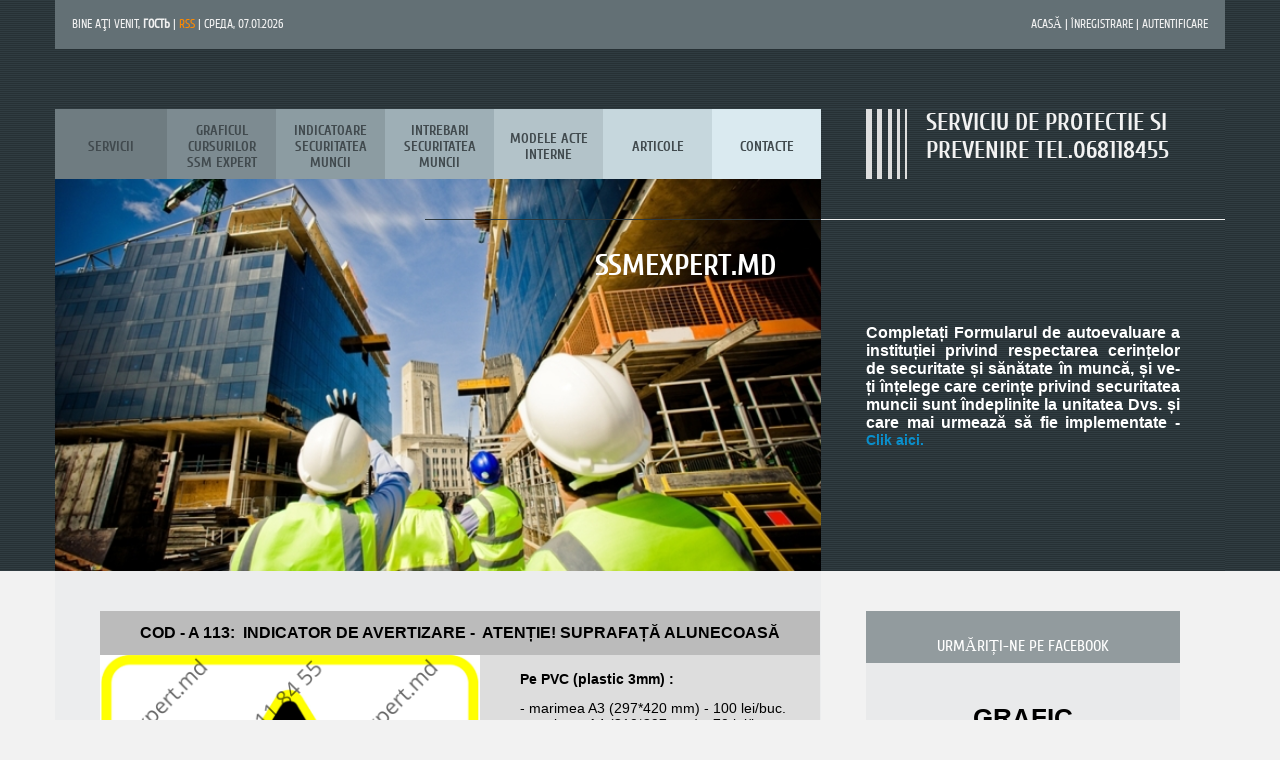

--- FILE ---
content_type: text/html; charset=UTF-8
request_url: https://www.ssmexpert.md/a113
body_size: 11766
content:
<!DOCTYPE html>
<html><head>
<meta charset="utf-8">
<title>ssmexpert.md- Securitatea / Protectia Muncii in Moldova - COD - A 113:  INDICATOR DE AVERTIZARE -  ATENȚIE! SUPRAFAȚĂ ALUNECOASĂ</title>
<meta name="viewport" content="width=device-width, initial-scale=1, maximum-scale=1" />

<script type="text/javascript">
 var browser = navigator.userAgent;
 var browserRegex = /(Android|BlackBerry|IEMobile|Nokia|iP(ad|hone|od)|Opera M(obi|ini))/;
 var isMobile = false;
 if(browser.match(browserRegex)) {
 isMobile = true;
 addEventListener("load", function() { setTimeout(hideURLbar, 0); }, false);
 function hideURLbar(){
 window.scrollTo(0,1);
 }
 }
</script><link rel="stylesheet" href="/.s/src/css/1111.css" type="text/css" media="all" /><script type="text/javascript">
var navTitle = "Navigation"</script>

	<link rel="stylesheet" href="/.s/src/base.min.css" />
	<link rel="stylesheet" href="/.s/src/layer6.min.css" />

	<script src="/.s/src/jquery-1.12.4.min.js"></script>
	
	<script src="/.s/src/uwnd.min.js"></script>
	<script src="//s727.ucoz.net/cgi/uutils.fcg?a=uSD&ca=2&ug=999&isp=1&r=0.907551219470008"></script>
	<link rel="stylesheet" href="/.s/src/ulightbox/ulightbox.min.css" />
	<link rel="stylesheet" href="/.s/src/social.css" />
	<script src="/.s/src/ulightbox/ulightbox.min.js"></script>
	<script async defer src="https://www.google.com/recaptcha/api.js?onload=reCallback&render=explicit&hl=ro"></script>
	<script>
/* --- UCOZ-JS-DATA --- */
window.uCoz = {"ssid":"106345513636317721413","language":"ro","country":"US","site":{"host":"ilovemd.ucoz.com","domain":"ssmexpert.md","id":"dilovemd"},"uLightboxType":1,"module":"index","layerType":6,"sign":{"7251":"Conţinutul dorit nu poate fi încărcat.<br/>Vă rugăm să încercaţi mai târziu.","7254":"Modificaţi dimensiunea","7252":"Anterior","210178":"Notițe","5255":"Ajutor","7253":"Porniţi prezentarea","5458":"Înainte","3238":"Opţiuni","7287":"Mergeți pe pagina ce conţine poza","3125":"Închide","10075":"sunt necesare"}};
/* --- UCOZ-JS-CODE --- */
 function uSocialLogin(t) {
			var params = {"facebook":{"height":520,"width":950},"google":{"height":600,"width":700}};
			var ref = escape(location.protocol + '//' + ('www.ssmexpert.md' || location.hostname) + location.pathname + ((location.hash ? ( location.search ? location.search + '&' : '?' ) + 'rnd=' + Date.now() + location.hash : ( location.search || '' ))));
			window.open('/'+t+'?ref='+ref,'conwin','width='+params[t].width+',height='+params[t].height+',status=1,resizable=1,left='+parseInt((screen.availWidth/2)-(params[t].width/2))+',top='+parseInt((screen.availHeight/2)-(params[t].height/2)-20)+'screenX='+parseInt((screen.availWidth/2)-(params[t].width/2))+',screenY='+parseInt((screen.availHeight/2)-(params[t].height/2)-20));
			return false;
		}
		function TelegramAuth(user){
			user['a'] = 9; user['m'] = 'telegram';
			_uPostForm('', {type: 'POST', url: '/index/sub', data: user});
		}
function loginPopupForm(params = {}) { new _uWnd('LF', ' ', -250, -100, { closeonesc:1, resize:1 }, { url:'/index/40' + (params.urlParams ? '?'+params.urlParams : '') }) }
function reCallback() {
		$('.g-recaptcha').each(function(index, element) {
			element.setAttribute('rcid', index);
			
		if ($(element).is(':empty') && grecaptcha.render) {
			grecaptcha.render(element, {
				sitekey:element.getAttribute('data-sitekey'),
				theme:element.getAttribute('data-theme'),
				size:element.getAttribute('data-size')
			});
		}
	
		});
	}
	function reReset(reset) {
		reset && grecaptcha.reset(reset.previousElementSibling.getAttribute('rcid'));
		if (!reset) for (rel in ___grecaptcha_cfg.clients) grecaptcha.reset(rel);
	}
/* --- UCOZ-JS-END --- */
</script>

	<style>.UhideBlock{display:none; }</style>
	<script type="text/javascript">new Image().src = "//counter.yadro.ru/hit;noads?r"+escape(document.referrer)+(screen&&";s"+screen.width+"*"+screen.height+"*"+(screen.colorDepth||screen.pixelDepth))+";u"+escape(document.URL)+";"+Date.now();</script>

</head><body>
<div id="utbr8214" rel="s727"></div>
<header>
 <div id="header">
 <div class="wrapper">
 <!--U1AHEADER1Z--><!-- Google tag (gtag.js) event -->
<script>
  gtag('event', 'ads_conversion_Contacta_i_ne_1', {
    // <event_parameters>
  });
</script><!-- Google tag (gtag.js) -->
<script async src="https://www.googletagmanager.com/gtag/js?id=G-3MJFLRHXXD">
</script>
<script>
  window.dataLayer = window.dataLayer || [];
  function gtag(){dataLayer.push(arguments);}
  gtag('js', new Date());

  gtag('config', 'G-3MJFLRHXXD');
</script><head><meta name="description" content="Elaboram pachetul de documente privind securitatea si sanatatea in munca (instructiuni, evaluarea riscurilor,fise personale,registre, panouri de securitate">

	<link rel="stylesheet" href="/.s/src/base.min.css" />
	<link rel="stylesheet" href="/.s/src/layer6.min.css" />

	<script src="/.s/src/jquery-1.12.4.min.js"></script>
	
	<script src="/.s/src/uwnd.min.js"></script>
	<script src="//s727.ucoz.net/cgi/uutils.fcg?a=uSD&ca=2&ug=999&isp=1&r=0.692435509025341"></script>
	<link rel="stylesheet" href="/.s/src/ulightbox/ulightbox.min.css" />
	<link rel="stylesheet" href="/.s/src/social.css" />
	<script src="/.s/src/ulightbox/ulightbox.min.js"></script>
	<script async defer src="https://www.google.com/recaptcha/api.js?onload=reCallback&render=explicit&hl=ro"></script>
	<script>
/* --- UCOZ-JS-DATA --- */
window.uCoz = {"uLightboxType":1,"site":{"host":"ilovemd.ucoz.com","domain":"ssmexpert.md","id":"dilovemd"},"country":"US","ssid":"106345513636317721413","language":"ro","layerType":6,"sign":{"3238":"Opţiuni","7253":"Porniţi prezentarea","210178":"Notițe","5255":"Ajutor","7251":"Conţinutul dorit nu poate fi încărcat.<br/>Vă rugăm să încercaţi mai târziu.","7252":"Anterior","7287":"Mergeți pe pagina ce conţine poza","3125":"Închide","10075":"sunt necesare","5458":"Înainte","7254":"Modificaţi dimensiunea"},"module":"index"};
/* --- UCOZ-JS-CODE --- */
 function uSocialLogin(t) {
			var params = {"facebook":{"height":520,"width":950},"google":{"height":600,"width":700}};
			var ref = escape(location.protocol + '//' + ('www.ssmexpert.md' || location.hostname) + location.pathname + ((location.hash ? ( location.search ? location.search + '&' : '?' ) + 'rnd=' + Date.now() + location.hash : ( location.search || '' ))));
			window.open('/'+t+'?ref='+ref,'conwin','width='+params[t].width+',height='+params[t].height+',status=1,resizable=1,left='+parseInt((screen.availWidth/2)-(params[t].width/2))+',top='+parseInt((screen.availHeight/2)-(params[t].height/2)-20)+'screenX='+parseInt((screen.availWidth/2)-(params[t].width/2))+',screenY='+parseInt((screen.availHeight/2)-(params[t].height/2)-20));
			return false;
		}
		function TelegramAuth(user){
			user['a'] = 9; user['m'] = 'telegram';
			_uPostForm('', {type: 'POST', url: '/index/sub', data: user});
		}
 function uSocialLogin(t) {
			var params = {"facebook":{"width":950,"height":520},"google":{"width":700,"height":600}};
			var ref = escape(location.protocol + '//' + ('www.ssmexpert.md' || location.hostname) + location.pathname + ((location.hash ? ( location.search ? location.search + '&' : '?' ) + 'rnd=' + Date.now() + location.hash : ( location.search || '' ))));
			window.open('/'+t+'?ref='+ref,'conwin','width='+params[t].width+',height='+params[t].height+',status=1,resizable=1,left='+parseInt((screen.availWidth/2)-(params[t].width/2))+',top='+parseInt((screen.availHeight/2)-(params[t].height/2)-20)+'screenX='+parseInt((screen.availWidth/2)-(params[t].width/2))+',screenY='+parseInt((screen.availHeight/2)-(params[t].height/2)-20));
			return false;
		}
		function TelegramAuth(user){
			user['a'] = 9; user['m'] = 'telegram';
			_uPostForm('', {type: 'POST', url: '/index/sub', data: user});
		}
function loginPopupForm(params = {}) { new _uWnd('LF', ' ', -250, -100, { closeonesc:1, resize:1 }, { url:'/index/40' + (params.urlParams ? '?'+params.urlParams : '') }) }
function reCallback() {
		$('.g-recaptcha').each(function(index, element) {
			element.setAttribute('rcid', index);
			
		if ($(element).is(':empty') && grecaptcha.render) {
			grecaptcha.render(element, {
				sitekey:element.getAttribute('data-sitekey'),
				theme:element.getAttribute('data-theme'),
				size:element.getAttribute('data-size')
			});
		}
	
		});
	}
	function reReset(reset) {
		reset && grecaptcha.reset(reset.previousElementSibling.getAttribute('rcid'));
		if (!reset) for (rel in ___grecaptcha_cfg.clients) grecaptcha.reset(rel);
	}
/* --- UCOZ-JS-END --- */
</script>

	<style>.UhideBlock{display:none; }</style>
	<script type="text/javascript">new Image().src = "//counter.yadro.ru/hit;noads?r"+escape(document.referrer)+(screen&&";s"+screen.width+"*"+screen.height+"*"+(screen.colorDepth||screen.pixelDepth))+";u"+escape(document.URL)+";"+Date.now();</script>

	<link rel="stylesheet" href="/.s/src/base.min.css" />
	<link rel="stylesheet" href="/.s/src/layer6.min.css" />

	<script src="/.s/src/jquery-1.12.4.min.js"></script>
	
	<script src="/.s/src/uwnd.min.js"></script>
	<script src="//s727.ucoz.net/cgi/uutils.fcg?a=uSD&ca=2&ug=999&isp=1&r=0.792951528851326"></script>
	<link rel="stylesheet" href="/.s/src/ulightbox/ulightbox.min.css" />
	<link rel="stylesheet" href="/.s/src/social.css" />
	<script src="/.s/src/ulightbox/ulightbox.min.js"></script>
	<script async defer src="https://www.google.com/recaptcha/api.js?onload=reCallback&render=explicit&hl=ro"></script>
	<script>
/* --- UCOZ-JS-DATA --- */
window.uCoz = {"country":"US","ssid":"106345513636317721413","language":"ro","uLightboxType":1,"site":{"host":"ilovemd.ucoz.com","id":"dilovemd","domain":"ssmexpert.md"},"module":"index","layerType":6,"sign":{"3238":"Opţiuni","7252":"Anterior","7251":"Conţinutul dorit nu poate fi încărcat.<br/>Vă rugăm să încercaţi mai târziu.","7253":"Porniţi prezentarea","5255":"Ajutor","210178":"Notițe","10075":"sunt necesare","3125":"Închide","7287":"Mergeți pe pagina ce conţine poza","5458":"Înainte","7254":"Modificaţi dimensiunea"}};
/* --- UCOZ-JS-CODE --- */
 function uSocialLogin(t) {
			var params = {"facebook":{"height":520,"width":950},"google":{"height":600,"width":700}};
			var ref = escape(location.protocol + '//' + ('www.ssmexpert.md' || location.hostname) + location.pathname + ((location.hash ? ( location.search ? location.search + '&' : '?' ) + 'rnd=' + Date.now() + location.hash : ( location.search || '' ))));
			window.open('/'+t+'?ref='+ref,'conwin','width='+params[t].width+',height='+params[t].height+',status=1,resizable=1,left='+parseInt((screen.availWidth/2)-(params[t].width/2))+',top='+parseInt((screen.availHeight/2)-(params[t].height/2)-20)+'screenX='+parseInt((screen.availWidth/2)-(params[t].width/2))+',screenY='+parseInt((screen.availHeight/2)-(params[t].height/2)-20));
			return false;
		}
		function TelegramAuth(user){
			user['a'] = 9; user['m'] = 'telegram';
			_uPostForm('', {type: 'POST', url: '/index/sub', data: user});
		}
 function uSocialLogin(t) {
			var params = {"facebook":{"width":950,"height":520},"google":{"height":600,"width":700}};
			var ref = escape(location.protocol + '//' + ('www.ssmexpert.md' || location.hostname) + location.pathname + ((location.hash ? ( location.search ? location.search + '&' : '?' ) + 'rnd=' + Date.now() + location.hash : ( location.search || '' ))));
			window.open('/'+t+'?ref='+ref,'conwin','width='+params[t].width+',height='+params[t].height+',status=1,resizable=1,left='+parseInt((screen.availWidth/2)-(params[t].width/2))+',top='+parseInt((screen.availHeight/2)-(params[t].height/2)-20)+'screenX='+parseInt((screen.availWidth/2)-(params[t].width/2))+',screenY='+parseInt((screen.availHeight/2)-(params[t].height/2)-20));
			return false;
		}
		function TelegramAuth(user){
			user['a'] = 9; user['m'] = 'telegram';
			_uPostForm('', {type: 'POST', url: '/index/sub', data: user});
		}
 function uSocialLogin(t) {
			var params = {"facebook":{"width":950,"height":520},"google":{"width":700,"height":600}};
			var ref = escape(location.protocol + '//' + ('www.ssmexpert.md' || location.hostname) + location.pathname + ((location.hash ? ( location.search ? location.search + '&' : '?' ) + 'rnd=' + Date.now() + location.hash : ( location.search || '' ))));
			window.open('/'+t+'?ref='+ref,'conwin','width='+params[t].width+',height='+params[t].height+',status=1,resizable=1,left='+parseInt((screen.availWidth/2)-(params[t].width/2))+',top='+parseInt((screen.availHeight/2)-(params[t].height/2)-20)+'screenX='+parseInt((screen.availWidth/2)-(params[t].width/2))+',screenY='+parseInt((screen.availHeight/2)-(params[t].height/2)-20));
			return false;
		}
		function TelegramAuth(user){
			user['a'] = 9; user['m'] = 'telegram';
			_uPostForm('', {type: 'POST', url: '/index/sub', data: user});
		}
function loginPopupForm(params = {}) { new _uWnd('LF', ' ', -250, -100, { closeonesc:1, resize:1 }, { url:'/index/40' + (params.urlParams ? '?'+params.urlParams : '') }) }
function reCallback() {
		$('.g-recaptcha').each(function(index, element) {
			element.setAttribute('rcid', index);
			
		if ($(element).is(':empty') && grecaptcha.render) {
			grecaptcha.render(element, {
				sitekey:element.getAttribute('data-sitekey'),
				theme:element.getAttribute('data-theme'),
				size:element.getAttribute('data-size')
			});
		}
	
		});
	}
	function reReset(reset) {
		reset && grecaptcha.reset(reset.previousElementSibling.getAttribute('rcid'));
		if (!reset) for (rel in ___grecaptcha_cfg.clients) grecaptcha.reset(rel);
	}
/* --- UCOZ-JS-END --- */
</script>

	<style>.UhideBlock{display:none; }</style>
	<script type="text/javascript">new Image().src = "//counter.yadro.ru/hit;noads?r"+escape(document.referrer)+(screen&&";s"+screen.width+"*"+screen.height+"*"+(screen.colorDepth||screen.pixelDepth))+";u"+escape(document.URL)+";"+Date.now();</script>

	<link rel="stylesheet" href="/.s/src/base.min.css" />
	<link rel="stylesheet" href="/.s/src/layer6.min.css" />

	<script src="/.s/src/jquery-1.12.4.min.js"></script>
	
	<script src="/.s/src/uwnd.min.js"></script>
	<script src="//s727.ucoz.net/cgi/uutils.fcg?a=uSD&ca=2&ug=999&isp=1&r=0.824433531615842"></script>
	<link rel="stylesheet" href="/.s/src/ulightbox/ulightbox.min.css" />
	<link rel="stylesheet" href="/.s/src/social.css" />
	<script src="/.s/src/ulightbox/ulightbox.min.js"></script>
	<script async defer src="https://www.google.com/recaptcha/api.js?onload=reCallback&render=explicit&hl=ro"></script>
	<script>
/* --- UCOZ-JS-DATA --- */
window.uCoz = {"module":"index","layerType":6,"sign":{"5255":"Ajutor","210178":"Notițe","7253":"Porniţi prezentarea","7252":"Anterior","7251":"Conţinutul dorit nu poate fi încărcat.<br/>Vă rugăm să încercaţi mai târziu.","3238":"Opţiuni","7254":"Modificaţi dimensiunea","5458":"Înainte","10075":"sunt necesare","3125":"Închide","7287":"Mergeți pe pagina ce conţine poza"},"country":"US","ssid":"106345513636317721413","language":"ro","uLightboxType":1,"site":{"id":"dilovemd","domain":"ssmexpert.md","host":"ilovemd.ucoz.com"}};
/* --- UCOZ-JS-CODE --- */
 function uSocialLogin(t) {
			var params = {"facebook":{"height":520,"width":950},"google":{"height":600,"width":700}};
			var ref = escape(location.protocol + '//' + ('www.ssmexpert.md' || location.hostname) + location.pathname + ((location.hash ? ( location.search ? location.search + '&' : '?' ) + 'rnd=' + Date.now() + location.hash : ( location.search || '' ))));
			window.open('/'+t+'?ref='+ref,'conwin','width='+params[t].width+',height='+params[t].height+',status=1,resizable=1,left='+parseInt((screen.availWidth/2)-(params[t].width/2))+',top='+parseInt((screen.availHeight/2)-(params[t].height/2)-20)+'screenX='+parseInt((screen.availWidth/2)-(params[t].width/2))+',screenY='+parseInt((screen.availHeight/2)-(params[t].height/2)-20));
			return false;
		}
		function TelegramAuth(user){
			user['a'] = 9; user['m'] = 'telegram';
			_uPostForm('', {type: 'POST', url: '/index/sub', data: user});
		}
 function uSocialLogin(t) {
			var params = {"facebook":{"width":950,"height":520},"google":{"height":600,"width":700}};
			var ref = escape(location.protocol + '//' + ('www.ssmexpert.md' || location.hostname) + location.pathname + ((location.hash ? ( location.search ? location.search + '&' : '?' ) + 'rnd=' + Date.now() + location.hash : ( location.search || '' ))));
			window.open('/'+t+'?ref='+ref,'conwin','width='+params[t].width+',height='+params[t].height+',status=1,resizable=1,left='+parseInt((screen.availWidth/2)-(params[t].width/2))+',top='+parseInt((screen.availHeight/2)-(params[t].height/2)-20)+'screenX='+parseInt((screen.availWidth/2)-(params[t].width/2))+',screenY='+parseInt((screen.availHeight/2)-(params[t].height/2)-20));
			return false;
		}
		function TelegramAuth(user){
			user['a'] = 9; user['m'] = 'telegram';
			_uPostForm('', {type: 'POST', url: '/index/sub', data: user});
		}
 function uSocialLogin(t) {
			var params = {"facebook":{"width":950,"height":520},"google":{"width":700,"height":600}};
			var ref = escape(location.protocol + '//' + ('www.ssmexpert.md' || location.hostname) + location.pathname + ((location.hash ? ( location.search ? location.search + '&' : '?' ) + 'rnd=' + Date.now() + location.hash : ( location.search || '' ))));
			window.open('/'+t+'?ref='+ref,'conwin','width='+params[t].width+',height='+params[t].height+',status=1,resizable=1,left='+parseInt((screen.availWidth/2)-(params[t].width/2))+',top='+parseInt((screen.availHeight/2)-(params[t].height/2)-20)+'screenX='+parseInt((screen.availWidth/2)-(params[t].width/2))+',screenY='+parseInt((screen.availHeight/2)-(params[t].height/2)-20));
			return false;
		}
		function TelegramAuth(user){
			user['a'] = 9; user['m'] = 'telegram';
			_uPostForm('', {type: 'POST', url: '/index/sub', data: user});
		}
 function uSocialLogin(t) {
			var params = {"google":{"width":700,"height":600},"facebook":{"width":950,"height":520}};
			var ref = escape(location.protocol + '//' + ('www.ssmexpert.md' || location.hostname) + location.pathname + ((location.hash ? ( location.search ? location.search + '&' : '?' ) + 'rnd=' + Date.now() + location.hash : ( location.search || '' ))));
			window.open('/'+t+'?ref='+ref,'conwin','width='+params[t].width+',height='+params[t].height+',status=1,resizable=1,left='+parseInt((screen.availWidth/2)-(params[t].width/2))+',top='+parseInt((screen.availHeight/2)-(params[t].height/2)-20)+'screenX='+parseInt((screen.availWidth/2)-(params[t].width/2))+',screenY='+parseInt((screen.availHeight/2)-(params[t].height/2)-20));
			return false;
		}
		function TelegramAuth(user){
			user['a'] = 9; user['m'] = 'telegram';
			_uPostForm('', {type: 'POST', url: '/index/sub', data: user});
		}
function loginPopupForm(params = {}) { new _uWnd('LF', ' ', -250, -100, { closeonesc:1, resize:1 }, { url:'/index/40' + (params.urlParams ? '?'+params.urlParams : '') }) }
function reCallback() {
		$('.g-recaptcha').each(function(index, element) {
			element.setAttribute('rcid', index);
			
		if ($(element).is(':empty') && grecaptcha.render) {
			grecaptcha.render(element, {
				sitekey:element.getAttribute('data-sitekey'),
				theme:element.getAttribute('data-theme'),
				size:element.getAttribute('data-size')
			});
		}
	
		});
	}
	function reReset(reset) {
		reset && grecaptcha.reset(reset.previousElementSibling.getAttribute('rcid'));
		if (!reset) for (rel in ___grecaptcha_cfg.clients) grecaptcha.reset(rel);
	}
/* --- UCOZ-JS-END --- */
</script>

	<style>.UhideBlock{display:none; }</style>
	<script type="text/javascript">new Image().src = "//counter.yadro.ru/hit;noads?r"+escape(document.referrer)+(screen&&";s"+screen.width+"*"+screen.height+"*"+(screen.colorDepth||screen.pixelDepth))+";u"+escape(document.URL)+";"+Date.now();</script>

	<link rel="stylesheet" href="/.s/src/base.min.css" />
	<link rel="stylesheet" href="/.s/src/layer6.min.css" />

	<script src="/.s/src/jquery-1.12.4.min.js"></script>
	
	<script src="/.s/src/uwnd.min.js"></script>
	<script src="//s727.ucoz.net/cgi/uutils.fcg?a=uSD&ca=2&ug=999&isp=1&r=0.646437425493403"></script>
	<link rel="stylesheet" href="/.s/src/ulightbox/ulightbox.min.css" />
	<link rel="stylesheet" href="/.s/src/social.css" />
	<script src="/.s/src/ulightbox/ulightbox.min.js"></script>
	<script async defer src="https://www.google.com/recaptcha/api.js?onload=reCallback&render=explicit&hl=ro"></script>
	<script>
/* --- UCOZ-JS-DATA --- */
window.uCoz = {"site":{"id":"dilovemd","domain":"ssmexpert.md","host":"ilovemd.ucoz.com"},"uLightboxType":1,"ssid":"106345513636317721413","language":"ro","country":"US","layerType":6,"sign":{"7253":"Porniţi prezentarea","5255":"Ajutor","210178":"Notițe","7252":"Anterior","7251":"Conţinutul dorit nu poate fi încărcat.<br/>Vă rugăm să încercaţi mai târziu.","3238":"Opţiuni","7254":"Modificaţi dimensiunea","10075":"sunt necesare","7287":"Mergeți pe pagina ce conţine poza","3125":"Închide","5458":"Înainte"},"module":"index"};
/* --- UCOZ-JS-CODE --- */
 function uSocialLogin(t) {
			var params = {"facebook":{"height":520,"width":950},"google":{"height":600,"width":700}};
			var ref = escape(location.protocol + '//' + ('www.ssmexpert.md' || location.hostname) + location.pathname + ((location.hash ? ( location.search ? location.search + '&' : '?' ) + 'rnd=' + Date.now() + location.hash : ( location.search || '' ))));
			window.open('/'+t+'?ref='+ref,'conwin','width='+params[t].width+',height='+params[t].height+',status=1,resizable=1,left='+parseInt((screen.availWidth/2)-(params[t].width/2))+',top='+parseInt((screen.availHeight/2)-(params[t].height/2)-20)+'screenX='+parseInt((screen.availWidth/2)-(params[t].width/2))+',screenY='+parseInt((screen.availHeight/2)-(params[t].height/2)-20));
			return false;
		}
		function TelegramAuth(user){
			user['a'] = 9; user['m'] = 'telegram';
			_uPostForm('', {type: 'POST', url: '/index/sub', data: user});
		}
 function uSocialLogin(t) {
			var params = {"facebook":{"height":520,"width":950},"google":{"width":700,"height":600}};
			var ref = escape(location.protocol + '//' + ('www.ssmexpert.md' || location.hostname) + location.pathname + ((location.hash ? ( location.search ? location.search + '&' : '?' ) + 'rnd=' + Date.now() + location.hash : ( location.search || '' ))));
			window.open('/'+t+'?ref='+ref,'conwin','width='+params[t].width+',height='+params[t].height+',status=1,resizable=1,left='+parseInt((screen.availWidth/2)-(params[t].width/2))+',top='+parseInt((screen.availHeight/2)-(params[t].height/2)-20)+'screenX='+parseInt((screen.availWidth/2)-(params[t].width/2))+',screenY='+parseInt((screen.availHeight/2)-(params[t].height/2)-20));
			return false;
		}
		function TelegramAuth(user){
			user['a'] = 9; user['m'] = 'telegram';
			_uPostForm('', {type: 'POST', url: '/index/sub', data: user});
		}
 function uSocialLogin(t) {
			var params = {"facebook":{"width":950,"height":520},"google":{"height":600,"width":700}};
			var ref = escape(location.protocol + '//' + ('www.ssmexpert.md' || location.hostname) + location.pathname + ((location.hash ? ( location.search ? location.search + '&' : '?' ) + 'rnd=' + Date.now() + location.hash : ( location.search || '' ))));
			window.open('/'+t+'?ref='+ref,'conwin','width='+params[t].width+',height='+params[t].height+',status=1,resizable=1,left='+parseInt((screen.availWidth/2)-(params[t].width/2))+',top='+parseInt((screen.availHeight/2)-(params[t].height/2)-20)+'screenX='+parseInt((screen.availWidth/2)-(params[t].width/2))+',screenY='+parseInt((screen.availHeight/2)-(params[t].height/2)-20));
			return false;
		}
		function TelegramAuth(user){
			user['a'] = 9; user['m'] = 'telegram';
			_uPostForm('', {type: 'POST', url: '/index/sub', data: user});
		}
 function uSocialLogin(t) {
			var params = {"facebook":{"width":950,"height":520},"google":{"width":700,"height":600}};
			var ref = escape(location.protocol + '//' + ('www.ssmexpert.md' || location.hostname) + location.pathname + ((location.hash ? ( location.search ? location.search + '&' : '?' ) + 'rnd=' + Date.now() + location.hash : ( location.search || '' ))));
			window.open('/'+t+'?ref='+ref,'conwin','width='+params[t].width+',height='+params[t].height+',status=1,resizable=1,left='+parseInt((screen.availWidth/2)-(params[t].width/2))+',top='+parseInt((screen.availHeight/2)-(params[t].height/2)-20)+'screenX='+parseInt((screen.availWidth/2)-(params[t].width/2))+',screenY='+parseInt((screen.availHeight/2)-(params[t].height/2)-20));
			return false;
		}
		function TelegramAuth(user){
			user['a'] = 9; user['m'] = 'telegram';
			_uPostForm('', {type: 'POST', url: '/index/sub', data: user});
		}
 function uSocialLogin(t) {
			var params = {"google":{"width":700,"height":600},"facebook":{"width":950,"height":520}};
			var ref = escape(location.protocol + '//' + ('www.ssmexpert.md' || location.hostname) + location.pathname + ((location.hash ? ( location.search ? location.search + '&' : '?' ) + 'rnd=' + Date.now() + location.hash : ( location.search || '' ))));
			window.open('/'+t+'?ref='+ref,'conwin','width='+params[t].width+',height='+params[t].height+',status=1,resizable=1,left='+parseInt((screen.availWidth/2)-(params[t].width/2))+',top='+parseInt((screen.availHeight/2)-(params[t].height/2)-20)+'screenX='+parseInt((screen.availWidth/2)-(params[t].width/2))+',screenY='+parseInt((screen.availHeight/2)-(params[t].height/2)-20));
			return false;
		}
		function TelegramAuth(user){
			user['a'] = 9; user['m'] = 'telegram';
			_uPostForm('', {type: 'POST', url: '/index/sub', data: user});
		}
function loginPopupForm(params = {}) { new _uWnd('LF', ' ', -250, -100, { closeonesc:1, resize:1 }, { url:'/index/40' + (params.urlParams ? '?'+params.urlParams : '') }) }
function reCallback() {
		$('.g-recaptcha').each(function(index, element) {
			element.setAttribute('rcid', index);
			
		if ($(element).is(':empty') && grecaptcha.render) {
			grecaptcha.render(element, {
				sitekey:element.getAttribute('data-sitekey'),
				theme:element.getAttribute('data-theme'),
				size:element.getAttribute('data-size')
			});
		}
	
		});
	}
	function reReset(reset) {
		reset && grecaptcha.reset(reset.previousElementSibling.getAttribute('rcid'));
		if (!reset) for (rel in ___grecaptcha_cfg.clients) grecaptcha.reset(rel);
	}
/* --- UCOZ-JS-END --- */
</script>

	<style>.UhideBlock{display:none; }</style>
	<script type="text/javascript">new Image().src = "//counter.yadro.ru/hit;noads?r"+escape(document.referrer)+(screen&&";s"+screen.width+"*"+screen.height+"*"+(screen.colorDepth||screen.pixelDepth))+";u"+escape(document.URL)+";"+Date.now();</script>
</head><div id="head-top">
<div class="head-l">
<!--<s5212>-->Bine aţi venit<!--</s>-->, <b>Гость</b> | <a href="https://www.ssmexpert.md/news/rss/" class="rss-lnk">RSS</a> | Среда, 07.01.2026</div>
<div class="head-r">
<a href="/"><!--<s5176>-->Acasă<!--</s>--></a> | <a title="Înregistrare" href="/register"><!--<s3089>-->Înregistrare<!--</s>--></a> | <a title="Autentificare" href="javascript:;" rel="nofollow" onclick="loginPopupForm(); return false;"><!--<s3087>-->Autentificare<!--</s>--></a>
</div>
<div class="clr"></div>
</div>
<div class="part-r">
<div class="part-i">
<div id="site-logo">
<span class="site-l">
<span class="site-n"><a href="http://www.ssmexpert.md/">Serviciu de protectie si prevenire Tel.068118455</a></span><br>
<span class="site-d"><!-- <logo> --><!-- </logo> --></span>
</span>
</div>
</div>
</div>
<div class="part-l">
<div id="catmenu">
<!-- <sblock_nmenu> -->
<!-- <bc> --><div id="uNMenuDiv2" class="uMenuV"><ul class="uMenuRoot">
<li class="uWithSubmenu"><a  href="https://www.ssmexpert.md/servicii" ><span>SERVICII</span></a><ul>
<li><a  href="https://www.ssmexpert.md/servicii" ><span>Lista Serviciilor oferite</span></a></li>
<li><a  href="https://www.ssmexpert.md/index/auditul_securitatii_si_sanatatii_in_munca_ssm_gratuit/0-183" ><span>AUDIT DOCUMENTATIE SSM GRATUIT</span></a></li>
<li class="uWithSubmenu"><a  href="https://www.ssmexpert.md/index/perfectarea_setului_de_acte_privind_securitatea_si_sanatatea_in_munca_in_moldova_chisinau/0-184" ><span>PERFECTARE SET ACTE SSM</span></a><ul>
<li><a  href="https://www.ssmexpert.md/pret" ><span>Lista de prețuri</span></a></li>
<li><a  href="https://www.ssmexpert.md/activitate-de-birou" ><span>ACTE SSM - ACTIVITATE DE BIROU</span></a></li>
<li><a  href="https://www.ssmexpert.md/doc/primarie" ><span>ACTE SSM - PRIMĂRIE</span></a></li>
<li><a  href="https://www.ssmexpert.md/doc/invatamint" ><span>ACTE SSM - ÎNVĂȚĂMÎNT</span></a></li>
<li><a  href="https://www.ssmexpert.md/doc/gradinita" ><span>ACTE SSM - GRĂDINIȚĂ</span></a></li>
<li><a  href="https://www.ssmexpert.md/doc/comert" ><span>ACTE SSM - COMERȚ (MAGAZIN)</span></a></li>
<li><a  href="https://www.ssmexpert.md/doc/depozit" ><span>ACTE SSM - DEPOZIT ANGRO</span></a></li>
<li><a  href="https://www.ssmexpert.md/doc/transport" ><span>ACTE SSM - TRANSPORT AUTO</span></a></li>
<li><a  href="https://www.ssmexpert.md/doc/agricultura" ><span>ACTE SSM - AGRICULTURA</span></a></li>
<li><a  href="https://www.ssmexpert.md/doc/alimentatie" ><span>ACTE SSM - ALIMENTATIE PUBLICA</span></a></li>
<li><a  href="https://www.ssmexpert.md/doc/constructie" ><span>ACTE SSM - CONSTRUCTIE</span></a></li>
<li><a  href="https://www.ssmexpert.md/doc/stomatologie" ><span>ACTE SSM - STOMATOLOGIE</span></a></li>
<li><a  href="https://www.ssmexpert.md/doc/cusatorie" ><span>ACTE SSM - CUSĂTORIE</span></a></li>
<li><a  href="https://www.ssmexpert.md/doc/mobila" ><span>ACTE SSM - PRODUCEREA MOBILEI</span></a></li>
<li><a  href="https://www.ssmexpert.md/doc/salon-frumusete" ><span>ACTE SSM - SALON FRUMUSETE</span></a></li>
<li><a  href="https://www.ssmexpert.md/doc/zootehnie" ><span>ACTE SSM - ZOOTEHNIE</span></a></li>
<li><a  href="https://www.ssmexpert.md/doc/autoservice" ><span>ACTE SSM - AUTO SERVICE</span></a></li>
<li><a  href="https://www.ssmexpert.md/doc/spital" ><span>ACTE SSM - MEDICINA</span></a></li>
<li><a  href="https://www.ssmexpert.md/doc/vinificatie" ><span>ACTE SSM - PRODUCĂTORI DE VINURI</span></a></li>
<li><a  href="https://www.ssmexpert.md/doc/telecomunicatii" ><span>ACTE SSM - TELECOMUNICATII</span></a></li>
<li><a  href="https://www.ssmexpert.md/doc/turism" ><span>ACTE SSM - TURISM</span></a></li>
<li><a  href="https://www.ssmexpert.md/doc/drumuri" ><span>ACTE SSM - REPARATIA DRUMURILOR</span></a></li>
<li><a  href="https://www.ssmexpert.md/doc/moara" ><span>ACTE SSM - MOARA</span></a></li>
<li><a  href="https://www.ssmexpert.md/doc/salubritate" ><span>ACTE SSM - SALUBRITATE</span></a></li>
<li><a  href="https://www.ssmexpert.md/doc/servicii-ridicare" ><span>ACTE SSM - SERVICII DE RIDICAT</span></a></li>
<li><a  href="https://www.ssmexpert.md/doc/hotel" ><span>ACTE SSM - HOTEL</span></a></li>
<li><a  href="https://www.ssmexpert.md/doc/servicii-curatenie" ><span>ACTE SSM - SERVICII CURATENIE</span></a></li>
<li><a  href="https://www.ssmexpert.md/doc/tipografie" ><span>ACTE SSM - TIPOGRAFIE</span></a></li>
<li><a  href="https://www.ssmexpert.md/doc/radiologie" ><span>ACTE SSM - RADIOLOGIE</span></a></li>
<li><a  href="https://www.ssmexpert.md/doc/spalatorie" ><span>ACTE SSM - SPALATORIE</span></a></li>
<li><a  href="https://www.ssmexpert.md/doc/tehnologia-informatiei" ><span>ACTE SSM - TEHNOLOGIA INFORMATIEI</span></a></li>
<li><a  href="https://www.ssmexpert.md/doc/patiserie" ><span>ACTE SSM - PATISERIE / BRUTARIE</span></a></li>
<li><a  href="https://www.ssmexpert.md/doc/farmacie" ><span>ACTE SSM - FARMACIE</span></a></li>
<li><a  href="https://www.ssmexpert.md/doc/sisteme-securitate" ><span>ACTE SSM - SISTEME DE SECURITATE</span></a></li>
<li><a  href="https://www.ssmexpert.md/1/2/lista_de_preturi-servicii_perfectare_set_acte_secu.pdf" ><span>Descarcă lista de prețuri în PDF</span></a></li></ul></li>
<li class="uWithSubmenu"><a  href="https://www.ssmexpert.md/outsourcing" ><span>Asistență lunară (Outsourcing) privind securitatea și sănătatea în muncă</span></a><ul>
<li><a  href="https://www.ssmexpert.md/pretlunar" ><span>Lista de prețuri</span></a></li>
<li><a  href="https://www.ssmexpert.md/1/2/lista_de_preturi-servicii_lunare_securitatea_munci.pdf" ><span>Descarcă lista de prețuri în PDF</span></a></li></ul></li>
<li><a  href="https://ssmexpert.md/index/evaluarea_riscurilor_profesionale_la_locul_de_munca/0-118" ><span>EVALUARE RISCURI PROFESIONALE</span></a></li>
<li class="uWithSubmenu"><a  href="https://ssmexpert.md/index/instructiuni_de_securitate_si_sanatate_in_munca/0-102" ><span>ELABORARE INSTRUCTIUNI SSM</span></a><ul>
<li><a  href="https://www.ssmexpert.md/index/instructiuni_ssm_protectia_muncii_introductiv_generale/0-195" ><span>INSTRUCTIUNI SSM GENERALE</span></a></li>
<li><a  href="https://www.ssmexpert.md/index/instructiuni_ssm_protectia_muncii_pentru_activitatea_de_birou/0-196" ><span>INSTRUCTIUNI SSM ACTIVITATE DE BIROU</span></a></li>
<li><a  href="https://www.ssmexpert.md/index/instructiuni_ssm_protectia_muncii_pentru_institutii_de_invatamint/0-197" ><span>INSTRUCTIUNI SSM INVATAMINT</span></a></li>
<li><a  href="https://www.ssmexpert.md/index/instructiuni_ssm_protectia_muncii_in_agricultura/0-198" ><span>INSTRUCTIUNI SSM AGRICULTURA</span></a></li>
<li><a  href="https://www.ssmexpert.md/index/instructiuni_ssm_protectia_muncii_in_constructie/0-200" ><span>INSTRUCTIUNI SSM CONSTRUCTIE</span></a></li>
<li><a  href="https://www.ssmexpert.md/index/instructiuni_ssm_protectia_muncii_in_domeniul_alimentatie_publice_cafenele_restaurante_baruri/0-203" ><span>INSTRUCTIUNI SSM ALIMENTATIE PUBLICA</span></a></li>
<li><a  href="https://www.ssmexpert.md/index/instructiuni_ssm_protectia_muncii_pentru_cabinete_stomatologice/0-204" ><span>INSTRUCTIUNI SSM STOMATOLOGIE</span></a></li>
<li><a  href="https://www.ssmexpert.md/index/instructiuni_ssm_protectia_muncii_in_doemniul_transportului/0-205" ><span>INSTRUCTIUNI SSM TRANSPORT</span></a></li></ul></li>
<li class="uWithSubmenu"><a  href="https://www.ssmexpert.md/a01_a20" ><span>INDICATOARE DE SECURITATE</span></a><ul>
<li><a  href="https://www.ssmexpert.md/indicatoare-de-avertizare/pagina1" ><span>INDICATOARE DE AVERTIZARE</span></a></li>
<li><a  href="https://www.ssmexpert.md/indicatoare-de-interzicere/pagina1" ><span>INDICATOARE DE INTERZICERE</span></a></li>
<li><a  href="https://www.ssmexpert.md/indicatoare-de-informare-generala/pagina1" ><span> INDICATOARE DE INFORMARE GENERALĂ</span></a></li>
<li><a  href="https://www.ssmexpert.md/indicatoare-de-obligativitate/pagina1" ><span>INDICATOARE DE OBLIGATIVITATE</span></a></li>
<li><a  href="https://www.ssmexpert.md/indicatoare-de-prim-ajutor-si-salvare/pagina1" ><span>INDICATOARE DE PRIM AJUTOR ȘI SALVARE</span></a></li>
<li><a  href="https://www.ssmexpert.md/indicatoare-de-prim-ajutor-si-salvare/pagina1" ><span>INDICATOARE DE PRIM AJUTOR ȘI SALVARE</span></a></li>
<li><a  href="https://www.ssmexpert.md/indicatoare-psi-prevenirea-si-stingerea-incendiilor/pagina1" ><span>INDICATOARE P.S.I. (PAZA ȘI STINGEREA INCENDIILOR)</span></a></li>
<li><a  href="https://www.ssmexpert.md/indicatoare-de-securitate-cu-semne-combinate/pagina1" ><span>INDICATOARE DE SECURITATE CU SEMNE COMBINATE</span></a></li>
<li><a  href="https://www.ssmexpert.md/indicatoare-de-semnalizare-produse-chimice/pagina1" ><span>INDICATOARE DE SEMNALIZARE PRODUSE CHIMICE</span></a></li>
<li><a  href="https://www.ssmexpert.md/indicatoare-de-semnalizare-covid-19/pagina1" ><span>INDICATOARE DE SEMNALIZARE COVID-19</span></a></li></ul></li>
<li><a  href="https://www.ssmexpert.md/panou" ><span>PANOURI INFORMATIVE </span></a></li>
<li><a  href="https://www.ssmexpert.md/afise-tematice/pagina1" ><span>AFIȘE TEMATICE SECURITATEA MUNCII</span></a></li>
<li><a  href="https://www.ssmexpert.md/index/formulare_utile_in_doemniul_ssm_de_vinzare_in_moldova_chisinau/0-199" ><span>FORMULARE SSM</span></a></li>
<li><a  href="https://www.ssmexpert.md/index/cerere_de_oferta_servicii_securitatea_muncii/0-181" ><span>CERERE DE OFERTĂ</span></a></li></ul></li>
<li class="uWithSubmenu"><a  href="/curs" ><span>Graficul cursurilor SSM Expert</span></a><ul>
<li><a  href="/curs" ><span>Graficul cursurilor SSM Expert SRL</span></a></li>
<li><a  href="https://www.ssmexpert.md/cursuri/online" ><span>CURS SSM NIV. I - ONLINE</span></a></li>
<li><a  href="https://www.ssmexpert.md/cursuri2/online" ><span>CURS SSM NIV. II - ONLINE</span></a></li>
<li><a  href="https://www.ssmexpert.md/instruire" ><span>Instruire obligatorie pentru toți lucrătorii</span></a></li>
<li><a  href="https://www.ssmexpert.md/seminar/ru7" ><span>Seminar ONLINE: Raporturile de muncă în cadrul unității / instituției</span></a></li>
<li><a  href="https://www.ssmexpert.md/datecaracterpersonal/online2" ><span>Seminar - Protectia datelor cu caracter personal</span></a></li>
<li><a  href="https://www.ssmexpert.md/cursvideo" ><span>Seminar Supraveghere prin Mijloacele Video</span></a></li>
<li><a  href="https://www.ssmexpert.md/cursprimajutor/online" ><span>Seminar - Acordarea primului ajutor premedical</span></a></li>
<li><a  href="https://www.ssmexpert.md/seminar/arhiva" ><span>Seminar - Arhivarea (ordonarea) documentelor la unitate / instituție</span></a></li>
<li><a  href="https://www.ssmexpert.md/videogratuite" ><span>Lectii video gratuite</span></a></li></ul></li>
<li class="uWithSubmenu"><a  href="https://www.ssmexpert.md/panou" ><span>Indicatoare securitatea muncii</span></a><ul>
<li><a  href="https://www.ssmexpert.md/indicatoare-de-avertizare/pagina1" ><span>INDICATOARE DE AVERTIZARE</span></a></li>
<li><a  href="https://www.ssmexpert.md/indicatoare-de-interzicere/pagina1" ><span>INDICATOARE DE INTERZICERE</span></a></li>
<li><a  href="https://www.ssmexpert.md/indicatoare-de-informare-generala/pagina1" ><span> INDICATOARE DE INFORMARE GENERALĂ</span></a></li>
<li><a  href="https://www.ssmexpert.md/indicatoare-de-obligativitate/pagina1" ><span>INDICATOARE DE OBLIGATIVITATE</span></a></li>
<li><a  href="https://www.ssmexpert.md/indicatoare-de-prim-ajutor-si-salvare/pagina1" ><span>INDICATOARE DE PRIM AJUTOR ȘI SALVARE</span></a></li>
<li><a  href="https://www.ssmexpert.md/indicatoare-psi-prevenirea-si-stingerea-incendiilor/pagina1" ><span>INDICATOARE P.S.I. (PAZA ȘI STINGEREA INCENDIILOR)</span></a></li>
<li><a  href="https://www.ssmexpert.md/indicatoare-de-securitate-cu-semne-combinate/pagina1" ><span>INDICATOARE DE SECURITATE CU SEMNE COMBINATE</span></a></li>
<li><a  href="https://www.ssmexpert.md/indicatoare-de-semnalizare-produse-chimice/pagina1" ><span>INDICATOARE DE SEMNALIZARE PRODUSE CHIMICE</span></a></li>
<li><a  href="https://www.ssmexpert.md/indicatoare-de-semnalizare-covid-19/pagina1" ><span>INDICATOARE DE SEMNALIZARE COVID-19</span></a></li>
<li><a  href="https://www.ssmexpert.md/afise-tematice/pagina1" ><span>AFIȘE TEMATICE SECURITATEA MUNCII</span></a></li>
<li><a  href="https://www.ssmexpert.md/panou" ><span>PANOURI INFORMATIVE SECURITATEA MUNCII</span></a></li>
<li><a  href="https://www.ssmexpert.md/a01_a20" ><span>CATALOG INDICATOARE DE SECURITATEA</span></a></li></ul></li>
<li><a  href="https://www.ssmexpert.md/cuprins/intrebari/ssm" ><span>INTREBARI SECURITATEA MUNCII</span></a></li>
<li class="uWithSubmenu"><a  href="https://www.ssmexpert.md/formulare-utile/" ><span>MODELE ACTE INTERNE</span></a><ul>
<li><a  href="https://www.ssmexpert.md/formulare/ssm" ><span>securitate in munca</span></a></li>
<li><a  href="https://www.ssmexpert.md/formulare/resurseumane" ><span>Resurse Umane</span></a></li>
<li><a  href="https://www.ssmexpert.md/formulare/protectiecivala" ><span>PROTECTIE CIVILA SI SITUATII EXCEPTIONALE</span></a></li>
<li><a  href="https://www.ssmexpert.md/formulare/psi" ><span>Prevenirea si stingerea incendiilor (PSI)</span></a></li></ul></li>
<li class="uWithSubmenu"><a  href="https://www.ssmexpert.md/blog/" ><span>ARTICOLE</span></a><ul>
<li><a  href="https://www.ssmexpert.md/ssm" ><span>securitate in munca</span></a></li>
<li><a  href="https://www.ssmexpert.md/resurseumane" ><span>Resurse Umane</span></a></li>
<li><a  href="https://www.ssmexpert.md/blog/primul_ajutor_medical/1-0-1" ><span>PRIMUL AJUTOR medical</span></a></li>
<li><a  href="https://www.ssmexpert.md/blog/reguli_de_securitate/1-0-2" ><span>protectie civila si situatii exceptionale</span></a></li>
<li><a  href="https://www.ssmexpert.md/medicinamuncii" ><span>Medicina Muncii</span></a></li>
<li><a  href="https://www.ssmexpert.md/articole/psi" ><span>prevenirea si stingerea incendiilor (psi)</span></a></li>
<li class="uWithSubmenu"><a  href="https://ssmexpert.md/index/cadrul_legal_de_securitate_si_sanatate_in_munca_in_moldova/0-108" ><span>LEGISLATIE</span></a><ul>
<li><a  href="https://www.ssmexpert.md/index/cadrul_legal_de_securitate_si_sanatate_in_munca_in_moldova/0-108" ><span>SECURITATE SI SANATATE IN MUNCA</span></a></li>
<li><a  href="https://www.ssmexpert.md/index/acte_legislative_privind_protectia_civila_si_situatiile_exceptionale/0-168" ><span>PROTECTIE CIVILA SI SITUATII EXCEPTIONALE</span></a></li>
<li><a  href="https://www.ssmexpert.md/index/cadrul_legal_cu_privire_la_relatiile_de_munca_in_moldova/0-165" ><span>RESURSE UMANE</span></a></li></ul></li></ul></li>
<li><a  href="https://ssmexpert.md/index/date_de_contact_ssm_expert_s_r_l/0-98" ><span>CONTACTE</span></a></li>
<li class="uWithSubmenu"><a  href="/" ><span>MAI MULTE</span></a><ul>
<li><a  href="https://www.ssmexpert.md/news/" ><span>NOUTATI</span></a></li>
<li class="uWithSubmenu"><a  href="/" ><span>ACASA</span></a><ul>
<li><a  href="/DESPRENOI" ><span>DESPRE NOI</span></a></li>
<li><a  href="https://ssmexpert.md/index/portofoliu_clienti_quot_ssm_expert_quot_srl/0-109" ><span>PORTOFOLIU CLIENTI</span></a></li>
<li><a  href="https://www.ssmexpert.md/sitemap" ><span>HARTA SITE-ULUI</span></a></li></ul></li>
<li><a  href="https://www.ssmexpert.md/index/lista_documentelor_obligatorii_pentru_toate_persoanele_juridice_privind_securitatea_muncii/0-212" ><span>DOCUMENTE SSM OBLIGATORII</span></a></li>
<li class="uWithSubmenu"><a  href="https://ssmexpert.md/index/formulare_utile_in_domeniul_securitatii_muncii/0-106" ><span>FORMULARE</span></a><ul>
<li><a  href="https://ssmexpert.md/index/formulare_utile_in_domeniul_securitatii_muncii/0-106" ><span>SECURITATE SI SANATATE IN MUNCA</span></a></li>
<li><a  href="https://www.ssmexpert.md/index/modele_de_acte_privind_relatiile_de_munca_resurse_umane/0-167" ><span>RESURSE UMANE</span></a></li>
<li><a  href="https://www.ssmexpert.md/index/formulare_utile_in_domeniul_protectiei_civile_si_situatiilor_exceptionale_mapele_pc_si_se/0-169" ><span>PROTECTIE CIVILA</span></a></li></ul></li>
<li><a  href="https://www.ssmexpert.md/index/video_ssm/0-171" ><span>VIDEO SSM</span></a></li>
<li class="uWithSubmenu"><a  href="https://ssmexpert.md/index/articole_utile_in_domeniul_securitatii_si_sanatatii_muncii/0-111" ><span>INFORMATII UTILE</span></a><ul>
<li><a  href="https://ssmexpert.md/index/articole_utile_in_domeniul_securitatii_si_sanatatii_muncii/0-111" ><span>SECURITATE SI SANATATE IN MUNCA</span></a></li>
<li><a  href="https://www.ssmexpert.md/index/informatii_utile_in_domeniul_relatiilor_de_munca/0-166" ><span>RESURSE UMANE</span></a></li>
<li><a  href="https://www.ssmexpert.md/index/informatii_utile_in_domeniul_protectiei_civile_situatii_exceptionale_si_securitatii_antiincendiare/0-170" ><span>PROTECTIE CIVILA</span></a></li></ul></li>
<li><a  href="https://ssmexpert.md/index/intrebari_frecvente_in_domeniul_securitatii_muncii_si_resurse_umane/0-119" ><span>INTREBARI FRECVENTE</span></a></li>
<li><a  href="https://www.ssmexpert.md/index/obligatiile_angajatorului_privind_securitatea_si_sanatatea_muncii_in_moldova/0-186" ><span>OBLIGATIILE ANGAJATORULUI PE LINIE DE SSM</span></a></li>
<li><a  href="https://www.ssmexpert.md/index/amenzi_aplicate_in_urma_controalelor_de_catre_inspectia_teritoriala_de_munca_in_moldova/0-185" ><span>RASPUNDEREA ANGAJATORULUI</span></a></li>
<li><a  href="https://www.ssmexpert.md/index/raspunderea_angajatilor_pentru_incalcarea_cerintelor_de_securitate_a_muncii/0-211" ><span>RASPUNDEREA ANGAJATULUI</span></a></li>
<li><a  href="https://www.ssmexpert.md/inspectia-muncii" ><span>CE VERIFICA INSPECTIA MUNCII ?</span></a></li>
<li><a  href="https://www.ssmexpert.md/index/telefoane_de_contact_ale_inspectoratului_de_stat_al_muncii/0-117" ><span>CONTACTE ITM</span></a></li>
<li class="uWithSubmenu"><a  href="https://www.ssmexpert.md/index/stiri_recente/0-97" ><span>DIVERSE</span></a><ul>
<li><a  href="http://sia.im.gov.md/ro/user/register" target="_blank"><span>PREZENTARE STATE DE PERSONAL ONLINE</span></a></li>
<li><a  href="https://www.ssmexpert.md/index/intrebari_de_logica_raspunsuri/0-206" ><span>INTREBARI DE LOGICA</span></a></li>
<li><a  href="https://www.ssmexpert.md/index/norme_de_protectia_muncii_in_romania/0-201" ><span>NSSM ROMANIA</span></a></li>
<li><a  href="https://www.ssmexpert.md/index/cuvinte_cheie/0-179" ><span>TAG-URI</span></a></li></ul></li>
<li><a  href="https://www.ssmexpert.md/index/contactati_ne/0-187" ><span>CONTACTATI-NE</span></a></li></ul></li></ul></div><!-- </bc> -->
<!-- </sblock_nmenu> -->
</div>
</div><!--/U1AHEADER1Z-->
 <div class="clr"></div>
 <!--U1PROMO1Z--><div id="slider">
<div class="slide">
<div class="part-l">
<div class="slide-i">
<div class="slide-t"><b style="color: rgb(255, 255, 255);">ssmexpert.md</b></div>
<a href="https://www.ssmexpert.md/"><img src="/ptdesign/securitatea_muncii.jpg" alt=""></a>
</div>
</div>
<div class="part-r">
<div class="part-i slide-d">
<div class="slide-tx"><p style="text-align: justify;"><span style="color: rgb(255, 255, 255);"><span style="font-weight: 700;"><br></span></span></p><p style="text-align: justify;"><span style="color: rgb(255, 255, 255);"><span style="font-weight: 700;"><br></span></span></p><p style="text-align: justify; "><font face="Arial" style="font-size: 12pt;"><b style="color: rgb(255, 255, 255);">Completați Formularul de autoevaluare a instituției privind respectarea cerințelor de securitate și sănătate în muncă, și ve-ți înțelege care cerințe privind securitatea muncii sunt îndeplinite la unitatea Dvs. și care mai urmează să fie implementate&nbsp;- </b></font><strong><a href="https://docs.google.com/forms/d/e/1FAIpQLSetmRalWwEEy2rzdFwxFcLZCOTshweFW3chMIE-XQ_7Ou0SRw/viewform?usp=sf_link">Clik aici.</a></strong></p>
<p><strong><!-- Go to www.addthis.com/dashboard to customize your tools --> </strong></p>
<div class="addthis_inline_share_toolbox_wgyi">&nbsp;</div>
<!-- Go to www.addthis.com/dashboard to customize your tools --> <script type="text/javascript" src="//s7.addthis.com/js/300/addthis_widget.js#pubid=ra-4dc0424f7fa9f4d8"></script><!-- </bc> --></div> 
</div> 
<div class="clr">&nbsp;</div> 
</div> </div>
</div>
<div class="clr"></div>
<script type="text/javascript">
 $(function() {
 (function doSlider() {
 if ($.isFunction($.fn.flexslider)) {
 $('#slider').flexslider({
 selector: ".slide",
 slideshowSpeed: 5000,
 pauseOnHover: true,
 directionNav: false
 });
 }
 else {
 setTimeout(doSlider, 300);
 }
 }());
 });
 </script> <!--/U1PROMO1Z--> 
 </div>
 </div>
</header>
<div id="casing">
 <div class="wrapper">
 
 <!-- <middle> -->

 <div class="part-l ">
 <div id="content">
 <div class="part-i">
 <!-- <body> --><div class="page-content-wrapper"><table border="0" cellpadding="0" cellspacing="0" style="width:720px;">
 <tbody>
 <tr>
 <td colspan="2" style="text-align: center; background-color: rgb(187, 187, 187);">
 <p><span style="font-size:16px;"><strong><span style="color:#000000;">COD - A 113:&nbsp; INDICATOR DE AVERTIZARE - &nbsp;ATENȚIE! SUPRAFAȚĂ ALUNECOASĂ</span></strong></span></p>
 </td>
 </tr>
 <tr>
 <td rowspan="2"><a href="/INDICATOARESSM/DE_AVERTIZARE/a_113-atentie_suprafata_alunecoasa.png" onclick="window.open(this.href, '', 'resizable=no,status=no,location=no,toolbar=no,menubar=no,fullscreen=no,scrollbars=no,dependent=no'); return false;"><img alt="" src="/INDICATOARESSM/DE_AVERTIZARE/a_113-atentie_suprafata_alunecoasa.png" style="width: 380px; height: 564px; float: left;" /></a></td>
 <td style="background-color: rgb(221, 221, 221); width: 340px;">
 <p style="margin-left: 40px;"><strong><span style="color:#000000;"><span style="font-size:14px;">Pe PVC (plastic 3mm) :</span></span></strong></p>

 <p style="margin-left: 40px;"><span style="color:#000000;"><span style="font-size:14px;">- marimea A3 (297*420 mm) - 100 lei/buc.<br />
 - marimea A4 (210*297 mm) - 70 lei/buc.<br />
 - marimea A5 (148*210 mm) - 50&nbsp;lei/buc.<br />
 - marimea A6 (105*148 mm) - 40 lei/buc.</span></span><br />
 &nbsp;</p>

 <p style="margin-left: 40px;"><strong><span style="color:#000000;"><span style="font-size:14px;">Pe hirtie autoadeziva - ORACAL&nbsp; -&nbsp;(бумага самоклеящаяся):</span></span></strong></p>

 <p style="margin-left: 40px;"><span style="color:#000000;"><span style="font-size:14px;">- marimea A3 (297*420 mm) - 70&nbsp;lei/buc.<br />
 - marimea A4 (210*297 mm) - 50 lei/buc.<br />
 - marimea A5 (148*210 mm) - 40&nbsp;lei/buc.<br />
 - marimea A6 (105*148 mm) - 30 lei/buc.</span></span></p>

 <p style="margin-left: 40px;"><span style="color:#000000;"><strong>Pe DIBOND (grosime 3 mm ):</strong></span></p>

 <p style="margin-left: 40px;"><span style="color:#000000;">- marimea A3 (297*420 mm) - 300 lei/buc.<br />
 - marimea A4 (210*297 mm) - 200 lei/buc.</span></p>
 </td>
 </tr>
 <tr>
 <td style="width: 300px; background-color: rgb(187, 187, 187);">
 <p style="text-align:justify"><span style="font-size:14px"><span style="color:#000000">*Pentru a face o comandă de indicatoare privind securitatea muncii este necesar de îndeplinit următorul&nbsp;</span><a href="https://www.ssmexpert.md/1/comanda_indicatoare.xlsx"><strong>TABEL</strong></a><span style="color:#000000">&nbsp;și de expediat la adresa de email:&nbsp;<strong>director@ssmexpert.md</strong>. La scurt timp ve-ți primi contul de plată și în decurs de cîteva zile după efectuarea plății vă veți putea apropia la sediul nostru să ridicați indicatoarele și factura.</span></span></p>

 <p style="text-align:justify"><font color="#000000"><span style="font-size:14px">Sediul: Chișinău, str. Vasile Alecsandri 84</span></font></p>

 <p style="text-align:justify"><font color="#000000"><span style="font-size:14px">Tel. 068 11 84 55; 068 82 15 72; </span></font></p>

 <p style="text-align:justify"><font color="#000000"><span style="font-size:14px">Fix.&nbsp;</span></font><span style="color:#000000"><span style="font-size:14px">022 20 33 55;</span></span></p>
 </td>
 </tr>
 </tbody>
</table>

<p>&nbsp;</p>

<table border="1" cellpadding="0" cellspacing="0" style="width:720px;">
 <tbody>
 <tr>
 <td colspan="2" style="text-align: center; background-color: rgb(187, 187, 187);">
 <p><span style="font-size:16px;"><strong><span style="color:#000000;">Vezi și alte indicatoare:</span></strong></span></p>
 </td>
 </tr>
 <tr>
 <td style="text-align: center; background-color: rgb(221, 221, 221); width: 360px;">
 <p><a href="https://www.ssmexpert.md/a76"><span style="font-size:14px;"><strong>COD-A 76:&nbsp; INDICATOR DE AVERTIZARE - ATENȚIE! ZONA DE SUPRAVEGHERE VIDEO</strong></span></a></p>
 </td>
 <td style="text-align: center; background-color: rgb(221, 221, 221); width: 360px;"><a href="https://www.ssmexpert.md/a89"><span style="font-size:14px;"><strong>COD-A 89:&nbsp; INDICATOR DE AVERTIZARE - ATENȚIE! PERICOL ELECTRIC</strong></span></a></td>
 </tr>
 <tr>
 <td style="text-align: center; background-color: rgb(221, 221, 221); width: 360px;">
 <p><a href="https://www.ssmexpert.md/a101"><span style="font-size:14px;"><strong>COD-A 101:&nbsp; INDICATOR DE AVERTIZARE - ATENȚIE! ȘANTIER ÎN LUCRU</strong></span></a></p>
 </td>
 <td style="text-align: center; background-color: rgb(221, 221, 221); width: 360px;"><a href="https://www.ssmexpert.md/i01"><span style="font-size:14px;"><strong>COD-I 01:&nbsp; INDICATOARE DE INTERZICERE - FUMATUL INTERZIS</strong></span></a></td>
 </tr>
 <tr>
 <td style="text-align: center; background-color: rgb(221, 221, 221); width: 360px;">
 <p><a href="https://www.ssmexpert.md/i07"><span style="font-size:14px;"><strong>COD-I 07:&nbsp; INDICATOARE DE INTERZICERE - ACCESUL INTERZIS PERSOANELOR NEAUTORIZATE</strong></span></a></p>
 </td>
 <td style="text-align: center; background-color: rgb(221, 221, 221); width: 360px;"><a href="https://www.ssmexpert.md/i53"><span style="font-size:14px;"><strong>COD-I 53:&nbsp; INDICATOARE DE INTERZICERE - 5 KM/H VITEZA MAXIMA ADMISA</strong></span></a></td>
 </tr>
 <tr>
 <td style="text-align: center; background-color: rgb(221, 221, 221); width: 360px;">
 <p><a href="https://www.ssmexpert.md/ig07"><span style="font-size:14px;"><strong>COD-IG 07:&nbsp; INDICATOARE DE INFORMARE GENERALA - LOC DE ADUNARE IN CAZ DE URGENTA</strong></span></a></p>
 </td>
 <td style="text-align: center; background-color: rgb(221, 221, 221); width: 360px;"><a href="https://www.ssmexpert.md/ig10"><span style="font-size:14px;"><strong>COD-IG 10:&nbsp; INDICATOARE DE INFORMARE GENERALA - LOC PENTRU FUMAT</strong></span></a></td>
 </tr>
 <tr>
 <td style="text-align: center; background-color: rgb(221, 221, 221); width: 360px;">
 <p><a href="https://www.ssmexpert.md/pa01"><span style="font-size:14px;"><strong>COD-PA 01:&nbsp; INDICATOARE DE PRIM AJUTOR SI SALVARE - PUNCT DE PRIM AJUTOR</strong></span></a></p>
 </td>
 <td style="text-align: center; background-color: rgb(221, 221, 221); width: 360px;"><a href="https://www.ssmexpert.md/pa08"><span style="font-size:14px;"><strong>COD-PA 08:&nbsp; INDICATOARE DE PRIM AJUTOR SI SALVARE - DIRECTIE DE EVACUARE</strong></span></a></td>
 </tr>
 <tr>
 <td style="text-align: center; background-color: rgb(221, 221, 221); width: 360px;">
 <p><a href="https://www.ssmexpert.md/pa37"><span style="font-size:14px;"><strong>COD-PA 37:&nbsp; INDICATOARE DE PRIM AJUTOR SI SALVARE - TRUSA MEDICALA</strong></span></a></p>
 </td>
 <td style="text-align: center; background-color: rgb(221, 221, 221); width: 360px;"><a href="https://www.ssmexpert.md/pa38"><span style="font-size:14px;"><strong>COD-PA 38:&nbsp; INDICATOARE DE PRIM AJUTOR SI SALVARE - IESIRE</strong></span></a></td>
 </tr>
 <tr>
 <td style="text-align: center; background-color: rgb(221, 221, 221); width: 360px;">
 <p><a href="https://www.ssmexpert.md/psi03"><span style="font-size:14px;"><strong>COD-PSI 03:&nbsp; INDICATOARE P.S.I.(PAZA SI STINGEREA INCENDIILOR) - EXTINCTOR</strong></span></a></p>
 </td>
 <td style="text-align: center; background-color: rgb(221, 221, 221); width: 360px;"><a href="https://www.ssmexpert.md/psi12"><span style="font-size:14px;"><strong>COD-PSI 12:&nbsp; INDICATOARE P.S.I.(PAZA SI STINGEREA INCENDIILOR) - TELEFON 112 POMPIERI,POLITIE,AMBULANTA</strong></span></a></td>
 </tr>
 </tbody>
</table></div><!-- </body> -->
 </div>
 </div>
 </div>
  
 <div class="part-r">
 <div class="part-i">
 <aside>
 <div id="sidebar">
 <!--U1CLEFTER1Z--><!-- <block4> --> 
<div class="sidebox"><div class="sidetitle"><br><div style="text-align: center;"><span style="color: rgb(255, 255, 255);">URMĂRIȚI-NE PE FACEBOOK</span></div><!--</s>--><!-- </bt> --></div> 
<div class="inner"> 
<div align="center"><!-- <bc> --> 
<!-- <bc> -->

</div> 
<script>(function(d, s, id) { var js, fjs = d.getElementsByTagName(s)[0]; if (d.getElementById(id)) return; js = d.createElement(s); js.id = id; js.src = "//connect.facebook.net/ru_RU/sdk.js#xfbml=1&version=v2.0"; fjs.parentNode.insertBefore(js, fjs); }(document, 'script', 'facebook-jssdk'));</script><div class="fb-like-box" data-href="https://www.facebook.com/ssmexpert" data-width="280" data-height="1200" data-colorscheme="light" data-show-faces="true" data-header="false" data-stream="false" data-show-border="false">&nbsp;</div> 
<!-- </bc> -->
<!-- <block4> --> 

<!-- <block5> -->
<h1 style="text-align: center;"><span style="color:#000000;"><strong>GRAFIC</strong></span></h1><h1 style="text-align: center;"><span style="color:#000000;"><strong>Cursuri &amp; Seminare</strong></span></h1><div style="text-align: justify;"><br></div><div><strong style="color: rgb(255, 0, 0); font-family: Arial, Helvetica, sans-serif; font-size: 16px; text-align: justify; background-color: rgb(236, 237, 238);"><br></strong></div>
<table border="1" style="width: 100%; border: 1px solid black; margin-left: 0px; margin-right: 0px;" width="" align="" cellspacing="0" cellpadding="0">
<tbody>
<tr>
<td style="border: 1px solid black;">
<h3 style="text-align: center;"><span style="color:#000000;"><span style="font-size:18px;"><span style="font-family:Arial,Helvetica,sans-serif;"><strong>Data</strong></span></span></span></h3>
<h3 style="text-align: center;"><span style="color:#000000;"><span style="font-size:18px;"><span style="font-family:Arial,Helvetica,sans-serif;"><strong>Ora</strong></span></span></span></h3>
</td>
<td style="border: 1px solid black;">
<h3 style="text-align: center;"><span style="color:#000000;"><span style="font-size:18px;"><span style="font-family:Arial,Helvetica,sans-serif;"><strong>Denumirea Cursului/Seminarului</strong></span></span></span></h3>
</td>
</tr>



<tr><td colspan="1" style="text-align: center; border: 1px solid black;"><p style="color: rgb(109, 114, 116); font-family: Tahoma, Geneva, sans-serif; font-size: 13px; background-color: rgb(236, 237, 238);"><strong><span style="font-family: Arial, Helvetica, sans-serif;"><span style="color: rgb(0, 0, 0);"><span style="font-size: 14px;">06.01.2026</span></span></span></strong></p><p style="color: rgb(109, 114, 116); font-family: Tahoma, Geneva, sans-serif; font-size: 13px; background-color: rgb(236, 237, 238);"><span style="font-size: 11px;"><strong><span style="color: rgb(0, 0, 0);">15.00-16.40</span></strong></span></p></td><td colspan="1" style="text-align: center; border: 1px solid black;"><strong style="color: rgb(109, 114, 116); font-family: Tahoma, Geneva, sans-serif; font-size: 13px; background-color: rgb(236, 237, 238);"><a href="https://www.ssmexpert.md/instruire" style="outline: none; color: rgb(10, 143, 204);">Instruirea la I grupă de securitate electrică. Instruirea privind apărarea împotriva incendiilor. Instruirea introductiv generală privind securitatea și sănătatea în muncă. - ONLINE - prin ZOOM</a></strong></td></tr><tr><td colspan="1" style="text-align: center; border: 1px solid black;"><p style="color: rgb(109, 114, 116); font-family: Tahoma, Geneva, sans-serif; font-size: 13px; background-color: rgb(236, 237, 238);"><strong><span style="font-family: Arial, Helvetica, sans-serif;"><span style="color: rgb(0, 0, 0);"><span style="font-size: 14px;">15.01.2026</span></span></span></strong></p><p style="color: rgb(109, 114, 116); font-family: Tahoma, Geneva, sans-serif; font-size: 13px; background-color: rgb(236, 237, 238);"><span style="font-size: 11px;"><strong><span style="color: rgb(0, 0, 0);">15.00-16.40</span></strong></span></p></td><td colspan="1" style="text-align: center; border: 1px solid black;"><a href="https://www.ssmexpert.md/instruire" style="outline: none; color: rgb(10, 143, 204); font-family: Tahoma, Geneva, sans-serif; font-size: 13px; background-color: rgb(236, 237, 238);"><strong>Обучение по первой группе электробезопасности. Обучение противопожарной безопасности. Oбщее вводное обучение в области охраны здоровья и безопасности труда</strong></a></td></tr><tr><td colspan="1" style="text-align: center; border: 1px solid black;"><p style="color: rgb(109, 114, 116); font-family: Tahoma, Geneva, sans-serif; font-size: 13px; background-color: rgb(236, 237, 238);"><strong><span style="font-family: Arial, Helvetica, sans-serif;"><span style="color: rgb(0, 0, 0);"><span style="font-size: 14px;">22.01.2026</span></span></span></strong></p><p style="color: rgb(109, 114, 116); font-family: Tahoma, Geneva, sans-serif; font-size: 13px; background-color: rgb(236, 237, 238);"><span style="font-size: 11px;"><strong><span style="color: rgb(0, 0, 0);">15.00-16.40</span></strong></span></p></td><td colspan="1" style="text-align: center; border: 1px solid black;"><strong style="color: rgb(109, 114, 116); font-family: Tahoma, Geneva, sans-serif; font-size: 13px; background-color: rgb(236, 237, 238);"><a href="https://www.ssmexpert.md/instruire" style="outline: none; color: rgb(10, 143, 204);">Instruirea la I grupă de securitate electrică. Instruirea privind apărarea împotriva incendiilor. Instruirea introductiv generală privind securitatea și sănătatea în muncă. - ONLINE - prin ZOOM</a></strong></td></tr><tr><td colspan="1" style="text-align: center; border: 1px solid black;"><p style="color: rgb(109, 114, 116); font-family: Tahoma, Geneva, sans-serif; font-size: 13px; background-color: rgb(236, 237, 238);"><strong><span style="font-family: Arial, Helvetica, sans-serif;"><span style="color: rgb(0, 0, 0);"><span style="font-size: 14px;">26.01.2026</span></span></span></strong></p><p style="color: rgb(109, 114, 116); font-family: Tahoma, Geneva, sans-serif; font-size: 13px; background-color: rgb(236, 237, 238);"><span style="font-size: 11px;"><strong><span style="color: rgb(0, 0, 0);">09.30-14.30</span></strong></span></p></td><td colspan="1" style="text-align: center; border: 1px solid black;"><strong style="color: rgb(109, 114, 116); font-family: Tahoma, Geneva, sans-serif; font-size: 13px; background-color: rgb(236, 237, 238);"><a href="https://www.ssmexpert.md/cursuri/online" style="outline: none; color: rgb(10, 143, 204);">CURS de instruire în domeniul securității și sănătății în muncă niv. I</a></strong><a href="https://www.ssmexpert.md/cursuri/online" style="outline: none; color: rgb(10, 143, 204); text-decoration-line: none; font-family: Tahoma, Geneva, sans-serif; font-size: 13px; background-color: rgb(236, 237, 238);"><strong>&nbsp;- online</strong></a></td></tr><tr><td colspan="1" style="text-align: center; border: 1px solid black;"><p style="color: rgb(109, 114, 116); font-family: Tahoma, Geneva, sans-serif; font-size: 13px; background-color: rgb(236, 237, 238);"><strong><span style="font-family: Arial, Helvetica, sans-serif;"><span style="color: rgb(0, 0, 0);"><span style="font-size: 14px;">29.01.2026</span></span></span></strong></p><p style="color: rgb(109, 114, 116); font-family: Tahoma, Geneva, sans-serif; font-size: 13px; background-color: rgb(236, 237, 238);"><span style="font-size: 11px;"><strong><span style="color: rgb(0, 0, 0);">15.00-16.40</span></strong></span></p></td><td colspan="1" style="text-align: center; border: 1px solid black;"><strong style="color: rgb(109, 114, 116); font-family: Tahoma, Geneva, sans-serif; font-size: 13px; background-color: rgb(236, 237, 238);"><a href="https://www.ssmexpert.md/instruire" style="outline: none; color: rgb(10, 143, 204);">Instruirea la I grupă de securitate electrică. Instruirea privind apărarea împotriva incendiilor. Instruirea introductiv generală privind securitatea și sănătatea în muncă. - ONLINE - prin ZOOM</a></strong></td></tr><tr><td colspan="1" style="text-align: center; border: 1px solid black;"><p style="color: rgb(109, 114, 116); font-family: Tahoma, Geneva, sans-serif; font-size: 13px; background-color: rgb(236, 237, 238);"><strong><span style="font-family: Arial, Helvetica, sans-serif;"><span style="color: rgb(0, 0, 0);"><span style="font-size: 14px;">30.01.2026</span></span></span></strong></p><p style="color: rgb(109, 114, 116); font-family: Tahoma, Geneva, sans-serif; font-size: 13px; background-color: rgb(236, 237, 238);"><span style="font-size: 11px;"><strong><span style="color: rgb(0, 0, 0);">09.30-14.30</span></strong></span></p></td><td colspan="1" style="text-align: center; border: 1px solid black;"><a href="https://www.ssmexpert.md/cursuri/online" style="outline: none; color: rgb(10, 143, 204); font-family: Tahoma, Geneva, sans-serif; font-size: 13px; background-color: rgb(236, 237, 238);"><strong>Курсы по обучению в области охраны здоровья и безопасности труда которые соответствуют первому уровню подготовки (8 часов)</strong></a></td></tr><tr><td colspan="1" style="text-align: center; border: 1px solid black;"><p style="color: rgb(109, 114, 116); font-family: Tahoma, Geneva, sans-serif; font-size: 13px; background-color: rgb(236, 237, 238);"><strong><span style="font-family: Arial, Helvetica, sans-serif;"><span style="color: rgb(0, 0, 0);"><span style="font-size: 14px;">02.02.2026</span></span></span></strong></p><p style="color: rgb(109, 114, 116); font-family: Tahoma, Geneva, sans-serif; font-size: 13px; background-color: rgb(236, 237, 238);"><strong><span style="font-family: Arial, Helvetica, sans-serif;"><span style="color: rgb(0, 0, 0);"><span style="font-size: 14px;">-</span></span></span></strong></p><p style="color: rgb(109, 114, 116); font-family: Tahoma, Geneva, sans-serif; font-size: 13px; background-color: rgb(236, 237, 238);"><strong><span style="font-family: Arial, Helvetica, sans-serif;"><span style="color: rgb(0, 0, 0);"><span style="font-size: 14px;">06.02.2026</span></span></span></strong></p><p style="color: rgb(109, 114, 116); font-family: Tahoma, Geneva, sans-serif; font-size: 13px; background-color: rgb(236, 237, 238);"><span style="font-size: 11px;"><strong><span style="color: rgb(0, 0, 0);">09.30-14.30</span></strong></span></p></td><td colspan="1" style="text-align: center; border: 1px solid black;"><strong style="color: rgb(109, 114, 116); font-family: Tahoma, Geneva, sans-serif; font-size: 13px; background-color: rgb(236, 237, 238);"><a href="https://www.ssmexpert.md/cursuri2/online" style="outline: none; color: rgb(10, 143, 204);">CURS de instruire în domeniul securității și sănătății în muncă niv. II</a></strong><a href="https://www.ssmexpert.md/cursuri2/online" style="outline: none; color: rgb(10, 143, 204); text-decoration-line: none; font-family: Tahoma, Geneva, sans-serif; font-size: 13px; background-color: rgb(236, 237, 238);"><strong>&nbsp;- ONLINE</strong></a></td></tr><tr><td colspan="1" style="text-align: center; border: 1px solid black;"><p style="color: rgb(109, 114, 116); font-family: Tahoma, Geneva, sans-serif; font-size: 13px; background-color: rgb(236, 237, 238);"><strong><span style="font-family: Arial, Helvetica, sans-serif;"><span style="color: rgb(0, 0, 0);"><span style="font-size: 14px;">05.02.2026</span></span></span></strong></p><p style="color: rgb(109, 114, 116); font-family: Tahoma, Geneva, sans-serif; font-size: 13px; background-color: rgb(236, 237, 238);"><span style="font-size: 11px;"><strong><span style="color: rgb(0, 0, 0);">15.00-16.40</span></strong></span></p></td><td colspan="1" style="text-align: center; border: 1px solid black;"><a href="https://www.ssmexpert.md/instruire" style="outline: none; color: rgb(10, 143, 204); font-family: Tahoma, Geneva, sans-serif; font-size: 13px; background-color: rgb(236, 237, 238);"><strong>Обучение по первой группе электробезопасности. Обучение противопожарной безопасности. Oбщее вводное обучение в области охраны здоровья и безопасности труда</strong></a></td></tr><tr><td colspan="1" style="text-align: center; border: 1px solid black;"><p style="color: rgb(109, 114, 116); font-family: Tahoma, Geneva, sans-serif; font-size: 13px; background-color: rgb(236, 237, 238);"><strong><span style="font-family: Arial, Helvetica, sans-serif;"><span style="color: rgb(0, 0, 0);"><span style="font-size: 14px;">10.02.2026</span></span></span></strong></p><p style="color: rgb(109, 114, 116); font-family: Tahoma, Geneva, sans-serif; font-size: 13px; background-color: rgb(236, 237, 238);"><span style="font-size: 11px;"><strong><span style="color: rgb(0, 0, 0);">09.30-14.30</span></strong></span></p></td><td colspan="1" style="text-align: center; border: 1px solid black;"><strong style="color: rgb(109, 114, 116); font-family: Tahoma, Geneva, sans-serif; font-size: 13px; background-color: rgb(236, 237, 238);"><a href="https://www.ssmexpert.md/cursuri/online" style="outline: none; color: rgb(10, 143, 204);">CURS de instruire în domeniul securității și sănătății în muncă niv. I</a></strong><a href="https://www.ssmexpert.md/cursuri/online" style="outline: none; color: rgb(10, 143, 204); text-decoration-line: none; font-family: Tahoma, Geneva, sans-serif; font-size: 13px; background-color: rgb(236, 237, 238);"><strong>&nbsp;- online</strong></a></td></tr><tr><td colspan="1" style="text-align: center; border: 1px solid black;"><p style="color: rgb(109, 114, 116); font-family: Tahoma, Geneva, sans-serif; font-size: 13px; background-color: rgb(236, 237, 238);"><strong><span style="font-family: Arial, Helvetica, sans-serif;"><span style="color: rgb(0, 0, 0);"><span style="font-size: 14px;">12.02.2026</span></span></span></strong></p><p style="color: rgb(109, 114, 116); font-family: Tahoma, Geneva, sans-serif; font-size: 13px; background-color: rgb(236, 237, 238);"><span style="font-size: 11px;"><strong><span style="color: rgb(0, 0, 0);">15.00-16.40</span></strong></span></p></td><td colspan="1" style="text-align: center; border: 1px solid black;"><strong style="color: rgb(109, 114, 116); font-family: Tahoma, Geneva, sans-serif; font-size: 13px; background-color: rgb(236, 237, 238);"><a href="https://www.ssmexpert.md/instruire" style="outline: none; color: rgb(10, 143, 204);">Instruirea la I grupă de securitate electrică. Instruirea privind apărarea împotriva incendiilor. Instruirea introductiv generală privind securitatea și sănătatea în muncă. - ONLINE - prin ZOOM</a></strong></td></tr><tr><td colspan="1" style="text-align: center; border: 1px solid black;"><p style="color: rgb(109, 114, 116); font-family: Tahoma, Geneva, sans-serif; font-size: 13px; background-color: rgb(236, 237, 238);"><strong><span style="font-family: Arial, Helvetica, sans-serif;"><span style="color: rgb(0, 0, 0);"><span style="font-size: 14px;">16.02.2026</span></span></span></strong></p><p style="color: rgb(109, 114, 116); font-family: Tahoma, Geneva, sans-serif; font-size: 13px; background-color: rgb(236, 237, 238);"><strong><span style="font-family: Arial, Helvetica, sans-serif;"><span style="color: rgb(0, 0, 0);"><span style="font-size: 14px;">-</span></span></span></strong></p><p style="color: rgb(109, 114, 116); font-family: Tahoma, Geneva, sans-serif; font-size: 13px; background-color: rgb(236, 237, 238);"><strong><span style="font-family: Arial, Helvetica, sans-serif;"><span style="color: rgb(0, 0, 0);"><span style="font-size: 14px;">20.02.2026</span></span></span></strong></p><p style="color: rgb(109, 114, 116); font-family: Tahoma, Geneva, sans-serif; font-size: 13px; background-color: rgb(236, 237, 238);"><span style="font-size: 11px;"><strong><span style="color: rgb(0, 0, 0);">09.30-14.30</span></strong></span></p></td><td colspan="1" style="text-align: center; border: 1px solid black;"><a href="https://www.ssmexpert.md/cursuri2/online/ru" style="outline: none; color: rgb(10, 143, 204); font-family: Tahoma, Geneva, sans-serif; font-size: 13px; background-color: rgb(236, 237, 238);"><strong>Курсы по обучению в области охраны здоровья и безопасности труда которые соответствуют второму уровню подготовки (40 часов)</strong></a></td></tr><tr><td colspan="1" style="text-align: center; border: 1px solid black;"><p style="color: rgb(109, 114, 116); font-family: Tahoma, Geneva, sans-serif; font-size: 13px; background-color: rgb(236, 237, 238);"><strong><span style="font-family: Arial, Helvetica, sans-serif;"><span style="color: rgb(0, 0, 0);"><span style="font-size: 14px;">19.02.2026</span></span></span></strong></p><p style="color: rgb(109, 114, 116); font-family: Tahoma, Geneva, sans-serif; font-size: 13px; background-color: rgb(236, 237, 238);"><span style="font-size: 11px;"><strong><span style="color: rgb(0, 0, 0);">15.00-16.40</span></strong></span></p></td><td colspan="1" style="text-align: center; border: 1px solid black;"><strong style="color: rgb(109, 114, 116); font-family: Tahoma, Geneva, sans-serif; font-size: 13px; background-color: rgb(236, 237, 238);"><a href="https://www.ssmexpert.md/instruire" style="outline: none; color: rgb(10, 143, 204);">Instruirea la I grupă de securitate electrică. Instruirea privind apărarea împotriva incendiilor. Instruirea introductiv generală privind securitatea și sănătatea în muncă. - ONLINE - prin ZOOM</a></strong></td></tr><tr><td colspan="1" style="text-align: center; border: 1px solid black;"><p style="color: rgb(109, 114, 116); font-family: Tahoma, Geneva, sans-serif; font-size: 13px; background-color: rgb(236, 237, 238);"><strong><span style="font-family: Arial, Helvetica, sans-serif;"><span style="color: rgb(0, 0, 0);"><span style="font-size: 14px;">24.02.2026</span></span></span></strong></p><p style="color: rgb(109, 114, 116); font-family: Tahoma, Geneva, sans-serif; font-size: 13px; background-color: rgb(236, 237, 238);"><span style="font-size: 11px;"><strong><span style="color: rgb(0, 0, 0);">09.30-14.30</span></strong></span></p></td><td colspan="1" style="text-align: center; border: 1px solid black;"><strong style="color: rgb(109, 114, 116); font-family: Tahoma, Geneva, sans-serif; font-size: 13px; background-color: rgb(236, 237, 238);"><a href="https://www.ssmexpert.md/cursuri/online" style="outline: none; color: rgb(10, 143, 204);">CURS de instruire în domeniul securității și sănătății în muncă niv. I</a></strong><a href="https://www.ssmexpert.md/cursuri/online" style="outline: none; color: rgb(10, 143, 204); text-decoration-line: none; font-family: Tahoma, Geneva, sans-serif; font-size: 13px; background-color: rgb(236, 237, 238);"><strong>&nbsp;- online</strong></a></td></tr><tr><td colspan="1" style="text-align: center; border: 1px solid black;"><p style="color: rgb(109, 114, 116); font-family: Tahoma, Geneva, sans-serif; font-size: 13px; background-color: rgb(236, 237, 238);"><strong><span style="font-family: Arial, Helvetica, sans-serif;"><span style="color: rgb(0, 0, 0);"><span style="font-size: 14px;">27.02.2026</span></span></span></strong></p><p style="color: rgb(109, 114, 116); font-family: Tahoma, Geneva, sans-serif; font-size: 13px; background-color: rgb(236, 237, 238);"><span style="font-size: 11px;"><strong><span style="color: rgb(0, 0, 0);">09.30-14.30</span></strong></span></p></td><td colspan="1" style="text-align: center; border: 1px solid black;"><a href="https://www.ssmexpert.md/cursuri/online" style="outline: none; color: rgb(10, 143, 204); font-family: Tahoma, Geneva, sans-serif; font-size: 13px; background-color: rgb(236, 237, 238);"><strong>Курсы по обучению в области охраны здоровья и безопасности труда которые соответствуют первому уровню подготовки (8 часов)</strong></a></td></tr></tbody>
</table>
<p style="text-align: center;">
<!-- </block5> --> 
 
 </p></div></div><!--/U1CLEFTER1Z-->
 </div>
 </aside>
 </div>
 </div>
 
 <!-- </middle> -->
 <div class="clr"></div>
 
 </div>
</div>
<!--U1BOTTOM1Z--><div id="bottom">
 <div class="wrapper">
 <div id="bot-w">
 <div class="bot-i">
 <div class="bot-t">Informații Utile</div>
 <div class="inner">
 <!-- <bc> -->
 <ul>
 <li><a href="https://www.ssmexpert.md/desprenoi">Despre ssmexpert.md</a></li><li><a href="https://www.ssmexpert.md/echipa">Echipa ssmexpert.md</a></li><a href="" target="_blank" rel="nofollow" style="">
 </a><li><a href="https://ssmexpert.md/index/portofoliu_clienti_quot_ssm_expert_quot_srl/0-109" target="_blank">Portofoliu Clienți</a></li><a href="" target="_blank" rel="nofollow" style="">
 </a><li><a href="https://ssmexpert.md/sitemap" target="_self">Harta Site-ului</a></li><a href="" target="_blank" rel="nofollow" style="">
 </a><li><a href="" target="_blank" rel="nofollow"></a><a href="https://www.ssmexpert.md/news/" target="_self" title="N">Noutăți în domeniu SSM</a></li><li><a href="http://www.ssmexpert.md/index/video_ssm/0-171" target="_self">Video SSM</a></li><a href="" target="_blank" rel="nofollow">
 </a></ul><a href="" target="_blank" rel="nofollow">
 <!-- </bc> -->
 </a></div><a href="" target="_blank" rel="nofollow">
 </a></div><a href="" target="_blank" rel="nofollow">
 </a><div class="bot-i"><a href="" target="_blank" rel="nofollow">
 </a><div class="bot-t">Informații Utile</div><a href="" target="_blank" rel="nofollow">
 </a><div class="inner"><a href="" target="_blank" rel="nofollow" style="color: rgb(0, 191, 255);">
 <!-- <bc> -->
 </a><ul><a href="" target="_blank" rel="nofollow" style="color: rgb(0, 191, 255);">
 </a><li><a href="http://www.ssmexpert.md/doc" target="_self">Acte SSM obligatorii</a></li><a href="" target="_blank" rel="nofollow" style="">
 </a><li><a href="http://www.ssmexpert.md/index/0-185" target="_self">Răspundere SSM angajator</a></li><a href="" target="_blank" rel="nofollow" style="">
 </a><li><a href="http://www.ssmexpert.md/index/0-119" target="_self">Întrebări SSM frecvente</a></li><a href="" target="_blank" rel="nofollow" style="">
 </a><li><a href="http://www.ssmexpert.md/index/obligatiile_angajatorului_privind_securitatea_si_sanatatea_muncii_in_moldova/0-186" target="_self">Obligații SSM angajator</a></li><a href="" target="_blank" rel="nofollow" style="">
 </a><li><a href="https://www.ssmexpert.md/index/raspunderea_angajatilor_pentru_incalcarea_cerintelor_de_securitate_a_muncii/0-211" target="_self">Răspundere SSM angajat</a></li><li><a href="https://www.ssmexpert.md/index/cuvinte_cheie/0-179">Tag-uri</a></li><a href="">
 </a></ul><a href="">
 <!-- </bc> -->
 </a></div><a href="">
 </a></div><a href="">
 </a><div class="bot-i"><a href="">
 </a><div class="bot-t">Date de contact</div>
 <div class="inner">
 <!-- <bc> -->
 <strong>Republica Moldova</strong><br>
 mun. Chișinau<br>
 str. V.Alecsandri 84, et. 2<br><br>
 <hr>
 <br>
 <span class="cont-l phone-l">068 11 84 55</span>
 <span class="cont-l mail-l">director@ssmexpert.md</span> 
 <!-- </bc> --> 
 </div>
 </div>
 <div class="bot-i">
 <div class="bot-t">Harta</div>
 <div class="inner">
 <iframe src="https://www.google.com/maps/embed?pb=!1m18!1m12!1m3!1d1359.9571664402606!2d28.839228752093867!3d47.022286545563915!2m3!1f0!2f0!3f0!3m2!1i1024!2i768!4f13.1!3m3!1m2!1s0x40c97c2fc62c2d0d%3A0xaf4ac5ccce29c4d!2zU1NNIEV4cGVydCBDaGnImWluxIN1!5e0!3m2!1sro!2s!4v1578510517484!5m2!1sro!2s" width="600" height="200" frameborder="0" style="border:0;" allowfullscreen=""></iframe> 
 </a></div><a href="">
 </a></div><a href="">
 <div class="clr"></div>
 </a></div><a href="">
 </a></div><a href=""> </a><!--/U1BOTTOM1Z-->
<!--U1BFOOTER1Z-->
<footer>
 <div id="footer">
  <div class="wrapper">
   <div class="foot-i">
    <!-- <copy> -->www.ssmexpert.md<!-- </copy> --> | <!-- Yandex.Metrika counter --><script src="//mc.yandex.ru/metrika/watch.js" type="text/javascript"></script><script type="text/javascript">try { var yaCounter19066849 = new Ya.Metrika({id:19066849});} catch(e) { }</script><noscript><div><img src="//mc.yandex.ru/watch/19066849" style="position:absolute; left:-9999px;" alt="" /></div></noscript><!-- /Yandex.Metrika counter -->
   </div>
  </div>
 </div>
</footer>
<!--/U1BFOOTER1Z--><script type="text/javascript" src="/.s/t/1111/template.min.js"></script>
<div style="display:none">
</div>
</body>
</html>
<!-- 0.11972 (s727) -->